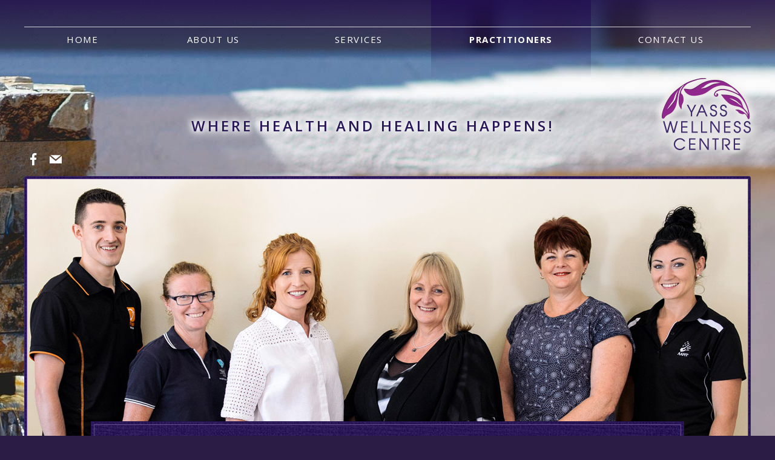

--- FILE ---
content_type: text/html; charset=utf-8
request_url: https://www.yasswellnesscentre.com.au/practitioners/tim-gale
body_size: 2781
content:
<!DOCTYPE html>
<html lang="en-gb" dir="ltr" class="no-js">
<head>
	<meta charset="utf-8">
	<meta http-equiv="x-ua-compatible" content="ie=edge">
	
















	
	


	<!-- meta -->
	<title>Tim Gale | Yass Wellness Centre</title>


	<meta name="description" content="Tim Gale is the principal Podiatrist and owner of Front Foot Podiatry, he joined the team at Yass Wellness centre in 2017. Tim obtained his Bachelor of Health Science and Masters of Podiatric Medicine" />


	
	
	<link rel="canonical" href="https://www.yasswellnesscentre.com.au/practitioners/tim-gale" />
	
	<meta property="og:site_name" content="Yass Wellness Centre" /><meta property="og:title" content="Tim Gale" /><meta property="og:description" content="Tim Gale is the principal Podiatrist and owner of Front Foot Podiatry, he joined the team at Yass Wellness centre in 2017. Tim obtained his Bachelor of Health Science and Masters of Podiatric Medicine" /><meta property="og:url" content="https://www.yasswellnesscentre.com.au/practitioners/tim-gale" /><meta property="og:image" content="https://www.yasswellnesscentre.com.au/images/23.jpg" />

	<!-- mobile viewport optimised -->
	<meta name="viewport" content="width=device-width, initial-scale=1, viewport-fit=cover">

	<!-- Fonts -->
	<link rel="stylesheet" href="https://fonts.googleapis.com/css?family=Open+Sans:400,600,700">


	<!-- CSS -->
	<link rel="stylesheet" media="all" href="https://www.yasswellnesscentre.com.au/themes/public/styles/normalize.css" />
<link rel="stylesheet" media="all" href="https://www.yasswellnesscentre.com.au/themes/public/styles/default.css" />
<link rel="stylesheet" media="all" href="https://www.yasswellnesscentre.com.au/themes/public/styles/responsive-gs-12col.css" />
<link rel="stylesheet" media="all" href="https://www.yasswellnesscentre.com.au/themes/public/styles/socicon.css" />


	<!-- icons -->
	<link rel="manifest" href="https://www.yasswellnesscentre.com.au/site.webmanifest">
	<link rel="apple-touch-icon" href="https://www.yasswellnesscentre.com.au/icon.png">
	<link rel="icon" type="image/png" href="https://www.yasswellnesscentre.com.au/favicon.png">
</head>
<body id="practitioners-page" itemscope itemtype="http://schema.org/WebPage">

	        <!--[if lte IE 9]>
            <p class="browserupgrade">You are using an <strong>outdated</strong> browser. Please <a href="https://browsehappy.com/">upgrade your browser</a> to improve your experience and security.</p>
        <![endif]-->
		
		<div id="top"></div>
		
		<nav class="container">
			<div class="mobile-nav-toggle">
				<a href="/practitioners/tim-gale">
					<svg width="26" height="19" viewBox="0 0 26 19"><path class="lines" fill="#fff" d="M0 0h26v3H0zm0 8h26v3H0zm0 8h26v3H0z"/></svg>
					<span class="visuallyhidden">Menu</span>
				</a>
			</div>
			<ul class="parent">
				<li class="n-default">
					<a href="https://www.yasswellnesscentre.com.au/"><span>Home</span></a>
					
					
					
				</li>
			
				<li class="n-about">
					<a href="https://www.yasswellnesscentre.com.au/about/"><span>About Us</span></a>
					
					
					
				</li>
			
				<li class="n-services">
					<a href="https://www.yasswellnesscentre.com.au/services/"><span>Services</span></a>
					
					
					
				</li>
			
				<li class="n-practitioners selected">
					<a href="https://www.yasswellnesscentre.com.au/practitioners/"><span>Practitioners</span></a>
					
					
					
						<ul class="dropdown">
							<li ><a rel="bookmark" href="https://www.yasswellnesscentre.com.au/practitioners/bernadette-collins">Bernadette Collins</a></li>
						
							<li ><a rel="bookmark" href="https://www.yasswellnesscentre.com.au/practitioners/wendy-ticehurst">Wendy Ticehurst</a></li>
						
							<li class="selected"><a rel="bookmark" href="https://www.yasswellnesscentre.com.au/practitioners/tim-gale">Tim Gale</a></li>
						</ul>
					
				</li>
			
				<li class="n-contact">
					<a href="https://www.yasswellnesscentre.com.au/contact/"><span>Contact Us</span></a>
					
					
					
				</li>
			</ul>
		</nav>

	<div class="wrapper">
		<header class="container">
	<div class="row">
		<h1 class="logo col span_2">
			<img src="https://www.yasswellnesscentre.com.au/img/logo@2x.png" class="responsive-img shadow" alt="Yass Wellness Centre">
			<span class="visuallyhidden">Yass Wellness Centre</span>
		</h1>
		<h2 class="slogan col span_10">Where health and healing&nbsp;happens!</h2>
	</div>
	<ul class="social-nav">
		<li><a href="https://business.facebook.com/yasswellnesscentre/?business_id=1068926076581253&modal=admin_todo_tour" target="_blank"><i class="socicon-facebook"></i><span class="visuallyhidden">Facebook</span></a></li>
		
		<li><a href="https://www.yasswellnesscentre.com.au/contact/"><i class="socicon-mail"></i><span class="visuallyhidden">Email</span></a></li>
	</ul>
</header>

<div id="slideshow" class="container">
	<div class="cycle-slideshow" data-cycle-speed="1500" data-cycle-timeout="4000">
		
			<img src="https://www.yasswellnesscentre.com.au/images/14.jpg" alt="Practitioners" />
		
	</div>
</div> <!-- end #slideshow.container -->
		<div class="main-wrapper">
			<main class="container">
				<article>
	<h1 class="article-title">Tim Gale</h1>
	
	<p class="job-title">Podiatrist</p>
	
	<hr />

	
	
	
		<div class="row gutters">
			<div class="col span_6">
				
					<img src="https://www.yasswellnesscentre.com.au/images/23.jpg" alt="Tim Gale" class="responsive-img" width="640" height="928" />
				
			</div>
			<div class="col span_6">
	

	<p>Tim Gale is the principal Podiatrist and owner of Front Foot Podiatry, he joined the team at Yass Wellness centre in 2017. Tim obtained his Bachelor of Health Science and Masters of Podiatric Medicine from the University of Western Sydney. He has since spent his time practicing in multiple regions across Western Sydney and the Southern Tablelands. Tim Currently works from Yass Wellness Centre three days per week as well as providing services in Goulburn, Boorowa, Gunning and&nbsp;Crookwell.</p>

<p>Tim enjoys all areas of Podiatry with a keen interest in Biomechanics and Sports injury. He also has a passion for general and diabetic foot care and believes that Podiatrists play an important role in managing diabetes and overall health. Tim believes maintaining and active and healthy lifestyle is key to ones wellbeing. Tim regularly enjoys running, motocross, mountain biking, and wakeboarding when he gets the&nbsp;chance.</p>

<p>Tim is a member of the Australian Podiatry Association (<span class="caps">NSW</span> <span class="amp">&amp;</span> <span class="caps">ACT</span>).</p>

	

	
			</div>
		</div>
	
	
</article>
			</main>
			<footer class="container">
	<ul>
		<li class="address"><a href="https://www.yasswellnesscentre.com.au/contact/">72-74 Rossi Street, Yass NSW 2582</a></li>
		<li class="phone"><strong>T</strong> <a href="tel:+61-262266426">02 6226 6426</a></li>
		<li class="email"><a href="https://www.yasswellnesscentre.com.au/contact/">Email</a></li>
		<li class="copy">&copy; Yass Wellness Centre 2018</li>
		<li class="rights">All Rights Reserved</li>
		<li class="design"><a href="https://ericamillerdesign.com.au" target="_blank">Website by Erica Miller Design</a></li>
	</ul>
</footer>
		</div>
	</div> <!-- end .wrapper -->

	<div id="btm"></div>

	<script src="https://www.yasswellnesscentre.com.au/js/vendor/modernizr-3.5.0.min.js"></script>
	<script src="https://code.jquery.com/jquery-3.2.1.min.js" integrity="sha256-hwg4gsxgFZhOsEEamdOYGBf13FyQuiTwlAQgxVSNgt4=" crossorigin="anonymous"></script>
	<script>window.jQuery || document.write('<script src="https://www.yasswellnesscentre.com.au/js/vendor/jquery-3.2.1.min.js"><\/script>')</script>
	<script src="https://www.yasswellnesscentre.com.au/js/vendor/jquery.cycle2.min.js"></script>
       	<script src="https://www.yasswellnesscentre.com.au/js/vendor/jquery.scrollTo.min.js"></script>
   	<script src="https://www.yasswellnesscentre.com.au/js/vendor/jquery.localScroll.min.js"></script>
	<script src="https://www.yasswellnesscentre.com.au/themes/public/forms/js/master.js"></script>



	
	<!-- Google Analytics -->
	<script>
		window.ga=function(){ga.q.push(arguments)};ga.q=[];ga.l=+new Date;
		ga('create','UA-114717950-1','auto');ga('send','pageview')
		</script>
	<script src="https://www.google-analytics.com/analytics.js" async defer></script>
	

</body>
</html>

--- FILE ---
content_type: text/css; charset=utf-8
request_url: https://www.yasswellnesscentre.com.au/themes/public/styles/default.css
body_size: 5532
content:
/* @override 
	https://host.formatpublish.com/~yasswellnesscent/css/default.css */

/* @group HTML5 Boilerplate v6.0.1 Base styles */

html {
    color: #222;
    font-size: 1em;
    line-height: 1.625 /*26*/;
	letter-spacing: 0.0625em /*1px*/;
}

/*
 * Remove text-shadow in selection highlight:
 * https://twitter.com/miketaylr/status/12228805301
 *
 * Vendor-prefixed and regular ::selection selectors cannot be combined:
 * https://stackoverflow.com/a/16982510/7133471
 *
 * Customize the background color to match your design.
 */

::-moz-selection {
    background: #b3d4fc;
    text-shadow: none;
}

::selection {
    background: #b3d4fc;
    text-shadow: none;
}

/*
 * A better looking default horizontal rule
 */

hr {
    display: block;
    height: 1px;
    border: 0;
    border-top: 1px solid #ccc;
    margin: 1em 0;
    padding: 0;
}

/*
 * Remove the gap between audio, canvas, iframes,
 * images, videos and the bottom of their containers:
 * https://github.com/h5bp/html5-boilerplate/issues/440
 */

audio,
canvas,
iframe,
img,
svg,
video {
    vertical-align: middle;
}

/*
 * Remove default fieldset styles.
 */

fieldset {
    border: 0;
    margin: 0;
    padding: 0;
}

/*
 * Allow only vertical resizing of textareas.
 */

textarea {
    resize: vertical;
}

.browserupgrade {
    margin: 0.2em 0;
    background: #ccc;
    color: #000;
    padding: 0.2em 0;
}

/* @end */

/* @group Yass Wellness Centre */

/* ===================================================
    Title: Yass Wellness Centre - master styles
    Author:	Kalon Edser, http://www.kalonedser.com
    Updated: 28 Feb 2020
   =================================================== */

body {
	position: relative;
	color: #ffffff;
	font-family: 'Open Sans', sans-serif;
	background: #2a1c45 url('/img/bg-45.jpg') no-repeat 50% 0;
/*	background-size: cover;*/
}

p {
	margin: 1.8571428571em 0;
	font-size: 0.875em /*14*/;
/*	letter-spacing: 0.07142857143em /*1px*!/; */
}

a:link, a:visited {
	color: #ffffff;
	text-decoration: none;
}

a:hover, a:active {
	color: #d2d1d6;
	text-decoration: none;
}

.responsive-img, .cycle-slideshow img {
	display: block;
	max-width: 100%;
	height: auto;
	background-size: 100% 100%;
	-ms-interpolation-mode: bicubic;
}

/* @group Master */

#top {
	position: absolute;
	left: 0;
	top: 0;
	width: 100%;
	height: 100px;
	z-index: -10;
}

.container {
	margin: 0 auto;
	max-width: 1200px;
/*	min-width: 320px;*/
}

.wrapper {
	margin: 0 auto;
	padding: 0 18px;
	max-width: 1236px;
	min-width: 320px;
}

.main-wrapper {
	padding: 0 9.1666666667%;
	margin-bottom: 0;
}

/* @end */

/* @group Header/Nav */

.mobile-nav-toggle {
	display: none;
	}
	
nav {
	margin: 0 auto;
	z-index: 1;
}

nav ul {
	max-width: 1200px;
	min-width: 320px;
	margin: 0 auto;
	padding: 0;
	font-size: 0.9375em /*15*/;
	letter-spacing: 0.1em;
	text-transform: uppercase;
	list-style: none;
}

nav li {
	position: relative;
	float: left;
	width: 20%;
	padding-bottom: 36px;
	text-align: center;
}

nav li.n-default { width: 16%; }
nav li.n-practitioners { width: 22%; }
nav li.n-contact { width: 22%; }

nav a {
	display: block;
	padding: 44px 0 8px 0;
	color: #d2d1d6;
}

nav a:active, nav a:visited {
	color: #d2d1d6;
}
nav a:hover, nav a:active {
	color: #fff;
}

#top,
nav li:hover,
nav li.selected {
	background: #220f50;
	/* Permalink - use to edit and share this gradient: http://colorzilla.com/gradient-editor/#220f50+0,220f50+100&0.65+0,0+100 */
	background: -moz-linear-gradient(top, rgba(34,15,80,0.75) 0%, rgba(34,15,80,0) 100%); /* FF3.6-15 */
	background: -webkit-linear-gradient(top, rgba(34,15,80,0.75) 0%,rgba(34,15,80,0) 100%); /* Chrome10-25,Safari5.1-6 */
	background: linear-gradient(to bottom, rgba(34,15,80,0.75) 0%,rgba(34,15,80,0) 100%); /* W3C, IE10+, FF16+, Chrome26+, Opera12+, Safari7+ */	
}

.dropdown {
	background: #220f50;
	background: -moz-linear-gradient(top, rgba(34,15,80,0.75) 75%, rgba(34,15,80,0) 100%);
	background: -webkit-linear-gradient(top, rgba(34,15,80,0.75) 75%,rgba(34,15,80,0) 100%);
	background: linear-gradient(to bottom, rgba(34,15,80,0.75) 75%,rgba(34,15,80,0) 100%);	
}

.n-practitioners:hover {
	padding-bottom: 0;
	background: rgba(34,15,80,0.75)!important;
}

.n-practitioners:hover .dropdown {
	display: block;
}

nav li.selected > a {
	font-weight: 700;
}
nav li a:hover,
nav li.selected > a {
	color: #ffffff;
}

nav a span {
	display: block;
	border-top: 1px solid #d2d1d6;
	padding: .5em 0;
}

.dropdown {
	display: none;
	position: absolute;
/*	top: 0;
	left: 0;*/
	width: 100%;
	min-width: 0;
	font-size: 1em;
	padding-bottom: 2.5em;
/*	-webkit-backdrop-filter: blur(3px);
	backdrop-filter: blur(3px);*/
	z-index: 1;
}

.dropdown li {
	display: block;
	float: none;
	width: 100%;
	padding: 0;
}

.dropdown li a {
	display: block;
	padding: 0;
}

.dropdown li a:hover,
.dropdown li.selected a {
	background: rgba(34,15,80,0.75);
}


.social-nav {
	list-style: none;
	margin: 0 0 .5em 0;
	padding: 0;
	font-size: 1.25em /*20*/;
}

.social-nav li {
	display: inline-block;
}

.social-nav li a {
	display: block;
	width: 100%;
	height: 100%;
	padding: 0 .25em;
	cursor: pointer;
}

/* @end */
/* @group Logo */

.logo {
	margin: 0;
	float: right!important;
}

.logo img {
	margin-top: -12px;
	margin-right: -14px;
	margin-bottom: -12px;
	float: right;
	width: 100%;
	max-width: 174px;
}

.logo .shadow {
    /* Use -webkit- only if supporting: Chrome < 54, iOS < 9.3, Android < 4.4.4 */
    -webkit-filter: drop-shadow( -1px -1px 5px #FFF ); 
            filter: drop-shadow( -1px -1px 5px #FFF );
}

.slogan {
	margin: 5% 0 0 0 /*60/1200*/;
	padding-left: 12.6666666667% /*152px*/;
	font-weight: 600;
	font-size: 1.5em /*24*/;
	letter-spacing: .1666666667em /*4px*/;
	color: #291657;
	text-transform: uppercase;
	text-align: center;
	text-shadow: 0 0 10px #fff,
	0 0 10px #fff,
	0 0 20px #fff,
	0 0 20px #fff;
}

/* @end */

/* @group Slideshow */

#slideshow {
	margin-bottom: -9.7%;
	background: #2a1758 url('/img/bg-content-tile-45.jpg') 50% 0;
	border: 1px solid #392667;
	border-radius: 3px;
}

/*.show-slideshow {
	display: block!important;
}*/

#default-page #slideshow {
	margin-bottom: -25.7%!important;
}

.cycle-slideshow {
	margin: 3px;
	border: 1px solid #6b4d98;
	background: #6b4d98;
	list-style: none;
}

/* @end */

/* @group Main content */

#default-page .article-title {
	display: none;
}

main {
	position: relative;
	margin-top: 1em;
/*	margin-top: -13.5%!important;*/
/*	max-width: 980px!important;*/
	padding: 4px!important;
	border: 1px solid #241151;
	background: #2a1758 url('/img/bg-content-tile-45.jpg') 50% 0;
	z-index: 10000;
}

/*#default-page main {
	margin-top: -33%!important;
}*/

main article {
	border: 1px solid #6a4c97;
	padding: 7.2164948454% 11.3402061856% /*110/970*/;
/*	letter-spacing: .05em;*/
}

#default-page main p {
	margin: 1.3684210526em 0;
	font-size: 1.1875em /*19*/;
	letter-spacing: .044em;
}

main h1,
main h2.center {
	margin: 1.1304347826em 0;
	font-size: 1.4375em /*23*/;
	font-weight: 700;
	text-transform: uppercase;
	text-align: center;
	letter-spacing: .14em;
}
main ul.center h2 {
	margin: 1.1818181818em 0;
	font-size: 1.375rem /*22*/;
	font-weight: 600;
	text-transform: uppercase;
	letter-spacing: .15em;
	text-align: center;
}

main article h2 {
	margin: 1.3684210526em 0;
	font-size: 1.1875em /*19*/;
	font-weight: 700;
	letter-spacing: .14em;
	text-transform: uppercase;
}

main article h2 + p {
	margin-top: -1.8571428571em;
}

.job-title {
	color: #9288a9;
	text-align: center;
	font-size: 1.1875em /*19*/;
	font-weight: 600;
	letter-spacing: .1em;
	margin-top: -1.1818181818em;
}

main ul {
	margin: 1.8571428571em 0;
	font-size: 0.875em /*14*/;
	list-style-type: square;
	padding-left: 1.5em;
}

main ul.center {
	margin: 1.3684210526em 0;
	padding: 0;
	list-style: none;
	text-align: center;
	font-size: 1.1875em /*19*/;
	letter-spacing: .14em;
	text-transform: uppercase;
}

main ul.center li {
	margin: 0 0 0.3421052632em 0;
}

main ul.center li:last-child {
	margin-bottom: 0;
}

main ul.center h2 {
	margin-bottom: 0;
}

main ul.center p {
	margin: 0;
	text-transform: none;
	letter-spacing: .11em;
}

hr {
	font-size: 1em;
	height: 50px;
	border: none;
	margin: 2.5em 0;
	background: transparent url('/img/leaf@2x.png') no-repeat 50% 50%;
	background-size: contain;
	mix-blend-mode: soft-light;
}

main .col img {
	margin-bottom: 1.8571428571em;
	width: 100%!important;
	max-width: 320px;
/*	padding-right: 18px;*/
}

#practitioners-page main .col > *:first-child {
	margin-top: 0;
}

main h3 {
	margin: 1.8571428571em 0;
	font-size: 0.875em /*14*/;
	font-weight: 700;
}

main h3 + ul {
	margin-top: -1.8571428571em;
}

.center {
	text-align: center;
}

#contact-page main p {
	margin: 1.3684210526em 0;
	font-size: 1.1875em;
}

.map {
	border: 1px solid #674a94;
	margin-bottom: 1.625em;
	background: #f2f2f2;
}

/* @end */
/* @group Form */

form p {
	text-transform: uppercase;
}

form input.comText,
form input.comEmail,
form textarea {
	width: 100%;
	margin-top: 0.6842105263em;
	padding: .25em;
	background: #dfdce6;
	border: 1px solid #fff;
	font-size: 1.1875em;
	box-shadow: inset 1px 1px 3px 0px rgba(0,0,0,.3);
}

form textarea {
	height: 4.75em;
}

form .comSubmit {
	color: #ffffff;
	padding: .25em 1em;
	border: 4px solid #6b4d98;
	border-radius: 3px;
	text-transform: uppercase;
	font-weight: 700;
	background: transparent;
	cursor: pointer;
}

form .comSubmit:hover {
	background: #6b4d98;	
}

/* @end */
/* @group Footer */

footer {
	position: relative;
	border-radius: 35px;
	padding-bottom: 4%;
/*	background: rgba(0,0,0,.3);
	box-shadow: 0px 0px 25px rgba(0,0,0,.3),
	0px 0px 50px rgba(0,0,0,.35);*/
	text-shadow: 1px 1px 10px #000;
	z-index: 100;
}

footer ul {
	margin: 1.5em 0;
	font-size: 0.8125em /*13*/;
	font-weight: 600;
	letter-spacing: .12em;
	line-height: 1.3em;
	padding-left: 86px;
	background: url('/img/logo-footer@2x.png') no-repeat left top;
	background-size: 74px 60px;
	list-style: none;
	min-height: 60px;
}

footer li {
	float: left;
	padding: 0 1em 0 0;
	margin: 0 1em 0 0;
	border-right: 1px solid #FFF;
}

footer li.address {
	width: 100%;
	border: none;
}

footer li.email,
footer li.design {
	border: none;
	padding: 0;
	margin: 0;
}

footer li.email {
	text-transform: uppercase;
	margin-bottom: 1em;
	font-weight: 600;
}

footer li.copy {
	clear: both;
}

footer li.copy,
footer li.rights,
footer li.design {
	letter-spacing: 0;
	font-weight: 600;
}

#btm {
	position: absolute;
	left: 0;
	bottom: 0;
	height: 300px;
	width: 100%;
	z-index: 0;
	/* Permalink - use to edit and share this gradient: http://colorzilla.com/gradient-editor/#000000+0,000000+100&0+0,0.65+100 */
	background: -moz-linear-gradient(top, rgba(0,0,0,0) 0%, rgba(0,0,0,0.65) 100%); /* FF3.6-15 */
	background: -webkit-linear-gradient(top, rgba(0,0,0,0) 0%,rgba(0,0,0,0.65) 100%); /* Chrome10-25,Safari5.1-6 */
	background: linear-gradient(to bottom, rgba(0,0,0,0) 0%,rgba(0,0,0,0.65) 100%); /* W3C, IE10+, FF16+, Chrome26+, Opera12+, Safari7+ */
}

/* @end */

/* @end */

/* @group Helper */

/* ==========================================================================
   Helper classes
   ========================================================================== */

/*
 * Hide visually and from screen readers
 */

.hidden {
    display: none !important;
}

/*
 * Hide only visually, but have it available for screen readers:
 * https://snook.ca/archives/html_and_css/hiding-content-for-accessibility
 *
 * 1. For long content, line feeds are not interpreted as spaces and small width
 *    causes content to wrap 1 word per line:
 *    https://medium.com/@jessebeach/beware-smushed-off-screen-accessible-text-5952a4c2cbfe
 */

.visuallyhidden {
    border: 0;
    clip: rect(0 0 0 0);
    -webkit-clip-path: inset(50%);
    clip-path: inset(50%);
    height: 1px;
    margin: -1px;
    overflow: hidden;
    padding: 0;
    position: absolute;
    width: 1px;
    white-space: nowrap; /* 1 */
}

/*
 * Extends the .visuallyhidden class to allow the element
 * to be focusable when navigated to via the keyboard:
 * https://www.drupal.org/node/897638
 */

.visuallyhidden.focusable:active,
.visuallyhidden.focusable:focus {
    clip: auto;
    -webkit-clip-path: none;
    clip-path: none;
    height: auto;
    margin: 0;
    overflow: visible;
    position: static;
    width: auto;
    white-space: inherit;
}

/*
 * Hide visually and from screen readers, but maintain layout
 */

.invisible {
    visibility: hidden;
}

/*
 * Clearfix: contain floats
 *
 * For modern browsers
 * 1. The space content is one way to avoid an Opera bug when the
 *    `contenteditable` attribute is included anywhere else in the document.
 *    Otherwise it causes space to appear at the top and bottom of elements
 *    that receive the `clearfix` class.
 * 2. The use of `table` rather than `block` is only necessary if using
 *    `:before` to contain the top-margins of child elements.
 */

.clearfix:before,
.clearfix:after {
    content: " "; /* 1 */
    display: table; /* 2 */
}

.clearfix:after {
    clear: both;
}

/* @end */
/* @group Responsive */
/* @group Full Width with padding */

@media only screen and (max-width: 1236px) {
	
	header .span_2 {
		width: 25%;
	}
	
	header .span_10 {
		width: 75%;
	}
	
/*	.logo img {
		margin-right: 18px;
	}*/
	
}
	
/* @end */
/* @group 1024px */
	
@media only screen and (max-width: 1024px) {
	
	.slogan {
		padding: 0;
		letter-spacing: .1em;
	}
	
	nav li { width: 18%; }
	nav li.n-default { width: 15%; }
	nav li.n-contact { width: 22%; } 
	nav li.n-practitioners { width: 27%; }
	
}
	
/* @end */
/* @group 810px wide */
	
	@media only screen and (max-width: 820px) {
		
		footer li.rights {
			border: none;
			padding: 0;
			margin: 0;
		}
		footer li.design {
			width: 100%;
		}
	}
	
/* @end */
/* @group iPad - portrait (and below) */
	
@media only screen and (max-width: 768px) {

	nav ul {
		letter-spacing: 0;
	}
	
	.dropdown {
		font-size: 0.875em;
	}
	
}
	
/* @end */
/* @group Single column (less than iPhone 6 - landscape) */
	
@media only screen and (max-width: 666px) {

	.logo img {
		margin: 0 auto;
		float: none;
		max-width: 174px;
	}

	header .col {
		width: 100%;
	}
	
	.social-nav {
		margin: 1em 0;
		text-align: center;
	}
	
	.dropdown {
		padding-bottom: 1.5em;
/*		background: rgba(34,15,80,0.75);*/
	}
	
	
	.main-wrapper {
		padding: 0;
	}
	
	#slideshow,
	#default-page #slideshow {
		margin-bottom: 1em!important;	
	}
	
	main {
		font-size: 0.875rem;
	}
	
	main p,
	main ul,
	main h3 {
		font-size: 0.875rem;
	}

	#practitioners-page main .col img {
		margin: 0 auto 3% auto;
	}
	
	#practitioners-page main .col > *:first-child {
		margin-top: 1.8571428571em;
	}

}
	
/* @end */
/* @group Mobile nav - iPhone 5 landscape (and below) */
	
@media only screen and (max-width: 568px) {

	body {
		background-size: 160%;
	}


	.mobile-nav-toggle {
		position: absolute;
		top: 0;
		right: 0;
		display: block;
		margin: 1em;
		z-index: 100000;
	}
	
	.mobile-nav-toggle a:link .lines,
	.mobile-nav-toggle a.visited .lines {
		fill: #d2d1d6;
	}
	
	.mobile-nav-toggle a:hover .lines,
	.mobile-nav-toggle a:active .lines{
		fill: #FFF;
	}
	
	nav {
		height: 40px;
	}

	nav ul.parent {
		opacity: 0;
		position: absolute;
		width: 100%;
		padding-top: 4em;
		padding-bottom: 3em!important;
/*		-webkit-backdrop-filter: blur(3px);
		backdrop-filter: blur(3px);*/
		z-index: 1;
		transform: translateY(-100%);
		transition: all .25s ease-in-out;

		background: #220f50;
		background: -moz-linear-gradient(top, rgba(34,15,80,0.95) 90%, rgba(34,15,80,0) 100%);
		background: -webkit-linear-gradient(top, rgba(34,15,80,0.95) 90%,rgba(34,15,80,0) 100%);
		background: linear-gradient(to bottom, rgba(34,15,80,0.95) 90%,rgba(34,15,80,0) 100%);	
	}
	
	nav ul.showMenu {
		opacity: 1;
		top: 0;
		left: 0;
		transform: translateY(0);
		z-index: 10000;
		}
	
	nav li {
		position: relative;
		float: none;
		width: 100%!important;
		padding: 0;
		text-align: center;
	}
	
	nav li:last-child {
		border-bottom: 1px solid #d2d1d6;
	}
	nav li li:last-child {
		border: none;
	}
	
	nav a {
		display: block;
		padding: 0;
		color: #d2d1d6;
		background: none;
		z-index: 1;
	}
	
	.dropdown {
		display: block;
		position: relative;
		font-size: 1em;
		padding-bottom: .75em;
		background: none;
	}

	nav li a:hover,
	nav li.selected > a
	/*,nav li.n-practitioners.selected > a:hover*/ {
		background: rgba(146, 136, 169,.5)!important;
	}
	
	nav li.n-practitioners > a {
		background: none!important;
	}

	
/*	main {
		font-size: 0.75rem;
	}*/
	
	#default-page main p {
		font-size: 0.875rem /*14*/;
	}
	
	main article {
		padding: 0 26px;
	}
	
	footer {
		background: none;
		box-shadow: none;
	}
	
	footer ul {
		margin-top: 2em;
		padding: 80px 0 0 0;
		text-align: center;
		background-position: 50% 0;
	}
	
	footer li {
		float: none;
		display: block;
		border: none;
		margin: 0;
		padding: 0;
	}

}
	
/* @end */

@supports(padding: max(0px)) {
	
	.wrapper {
        padding-left: max(18px, env(safe-area-inset-left));
        padding-right: max(18px, env(safe-area-inset-right));
    }
}

/* @group high resolution devices */
	
@media print,
       (-webkit-min-device-pixel-ratio: 1.25),
       (min-resolution: 1.25dppx),
       (min-resolution: 120dpi) {
	
	
}
	
/* @end */
/* @end */

/* @group Print */

/* ==========================================================================
   Print styles.
   Inlined to avoid the additional HTTP request:
   http://www.phpied.com/delay-loading-your-print-css/
   ========================================================================== */

@media print {
    *,
    *:before,
    *:after {
        background: transparent !important;
        color: #000 !important; /* Black prints faster:
                                   http://www.sanbeiji.com/archives/953 */
        box-shadow: none !important;
        text-shadow: none !important;
    }

    a,
    a:visited {
        text-decoration: underline;
    }

    a[href]:after {
        content: " (" attr(href) ")";
    }

    abbr[title]:after {
        content: " (" attr(title) ")";
    }

    /*
     * Don't show links that are fragment identifiers,
     * or use the `javascript:` pseudo protocol
     */

    a[href^="#"]:after,
    a[href^="javascript:"]:after {
        content: "";
    }

    pre {
        white-space: pre-wrap !important;
    }
    pre,
    blockquote {
        border: 1px solid #999;
        page-break-inside: avoid;
    }

    /*
     * Printing Tables:
     * http://css-discuss.incutio.com/wiki/Printing_Tables
     */

    thead {
        display: table-header-group;
    }

    tr,
    img {
        page-break-inside: avoid;
    }

    p,
    h2,
    h3 {
        orphans: 3;
        widows: 3;
    }

    h2,
    h3 {
        page-break-after: avoid;
    }
}

/* @end */


--- FILE ---
content_type: text/css; charset=utf-8
request_url: https://www.yasswellnesscentre.com.au/themes/public/styles/responsive-gs-12col.css
body_size: 933
content:
/*	12 COLUMN : RESPONSIVE GRID SYSTEM
	DEVELOPER : DENIS LEBLANC
	URL : http://responsive.gs
	VERSION : 3.0
	LICENSE : GPL & MIT */


/* 	SET ALL ELEMENTS TO BOX-SIZING : BORDER-BOX */
* {
	-webkit-box-sizing: border-box;
	-moz-box-sizing: border-box;
	box-sizing: border-box;
/*	*behavior: url(/scripts/boxsizing.htc); */
	/*	If you need support for IE7 and lower make
		sure the boxsizing.htc file is linked properly.
		More info here:  https://github.com/Schepp/box-sizing-polyfill */
}


/*	MAIN CONTAINER
	Set the width to whatever you want the width of your site to be. */
.container {
/* 	max-width: 960px; */
	margin: 0 auto;
}



/*	SELF CLEARING FLOATS - CLEARFIX METHOD */
.container:after,
.row:after,
.col:after,
.clr:after,
.group:after {
	content: "";
	display: table;
	clear: both;
}

/* 	DEFAULT ROW STYLES
	Set bottom padding according to preference */
.row { padding-bottom: 0em;
}


/* DEFAULT COLUMN STYLES */
.col {
	display: block;
	float: left;
	width: 100%;
}

@media ( min-width : 667px ) {

	.gutters .col {
		margin-left: 6%;
	}

	.gutters .col:first-child {
		margin-left: 0;
	}
}




/*	COLUMN WIDTH ON DISPLAYS +768px
	You might need to play with media queries here to suite your design. */
@media ( min-width : 667px ) {
	.span_1 { width: 8.33333333333%; }
	.span_2 { width: 16.6666666667%; }
	.span_3 { width: 25%; }
	.span_4 { width: 33.3333333333%; }
	.span_5 { width: 41.6666666667%; }
	.span_6 { width: 50%; }
	.span_7 { width: 58.3333333333%; }
	.span_8 { width: 66.6666666667%; }
	.span_9 { width: 75%; }
	.span_10 { width: 83.3333333333%; }
	.span_11 { width: 91.6666666667%; }
	.span_12 { width: 100%; }

	.gutters .span_1 { width: 6.5%; }
	.gutters .span_2 { width: 15.0%; }
	.gutters .span_3 { width: 23.5%; }
	.gutters .span_4 { width: 32.0%; }
	.gutters .span_5 { width: 40.5%; }
	.gutters .span_6 { width: 47.0%; }
	.gutters .span_7 { width: 57.5%; }
	.gutters .span_8 { width: 66.0%; }
	.gutters .span_9 { width: 74.5%; }
	.gutters .span_10 { width: 83.0%; }
	.gutters .span_11 { width: 91.5%; }
	.gutters .span_12 { width: 100%; }
}


--- FILE ---
content_type: application/javascript; charset=utf-8
request_url: https://www.yasswellnesscentre.com.au/themes/public/forms/js/master.js
body_size: 421
content:
// Title:  Yass Wellness Centre - javascript
// Author: Kalon Edser, http://www.kalonedser.com/
// Updated: 15 Feb 2018

jQuery(document).ready(function() {

	// Local scroll effect
	$.localScroll({ margin:true });
	
//$('#slideshow').delay(1500).addClass('show-slideshow');     

	// Toggle mobile menu overlay
	$(".mobile-nav-toggle a").click(function() {
	    $(this).toggleClass("active");
	    $("nav ul.parent").toggleClass("showMenu");
	    return false;
	});
	
	// Close mobile menu overlay for page anchor links
	$('nav ul a').click(function() {
		$("nav ul.parent").toggleClass("showMenu");
	});

	// run events after all resources are loaded
	$(window).load(function() {

	});

});

--- FILE ---
content_type: text/plain
request_url: https://www.google-analytics.com/j/collect?v=1&_v=j102&a=899371509&t=pageview&_s=1&dl=https%3A%2F%2Fwww.yasswellnesscentre.com.au%2Fpractitioners%2Ftim-gale&ul=en-us%40posix&dt=Tim%20Gale%20%7C%20Yass%20Wellness%20Centre&sr=1280x720&vp=1280x720&_u=IEBAAEABAAAAACAAI~&jid=1052643465&gjid=51458832&cid=148845930.1768483265&tid=UA-114717950-1&_gid=1201145543.1768483265&_r=1&_slc=1&z=858286773
body_size: -454
content:
2,cG-GHQYDGC4N6